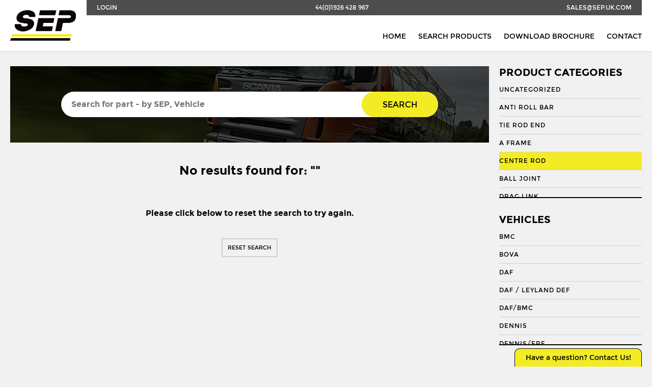

--- FILE ---
content_type: text/html; charset=UTF-8
request_url: https://sep.uk.com/search/?category=9&vehicle=1723&vehicle_app=317233274
body_size: 9358
content:

<!doctype html>
<!--[if IE 8]>         <html class="no-js lt-ie10 lt-ie9" lang="en"> <![endif]-->
<!--[if IE 9]>         <html class="no-js lt-ie10" lang="en"> <![endif]-->
<!--[if gt IE 9]><!--> <html class="no-js" lang="en"> <!--<![endif]-->

<head>

    <meta charset="UTF-8">
    <meta http-equiv="X-UA-Compatible" content="IE=edge">
    <meta name="revisit-after" content="14 days">
    <meta name="robots" content="all">
    <meta name="viewport" content="width=device-width, initial-scale=1, user-scalable=no">

    <title>Search - Seltech Engineering</title>

    <link rel="stylesheet" href="https://sep.uk.com/wp-content/themes/seltech/assets/css/style.css" />
	<link rel="shortcut icon" type="image/x-icon" href="https://sep.uk.com/wp-content/themes/seltech/favicon.ico" />

    <link href="https://fonts.googleapis.com/css?family=Roboto:regular,bold,italic,thin,light,bolditalic,black,medium&amp;lang=en" rel="stylesheet">
    <script src="https://use.fontawesome.com/c0080d5f6e.js"></script>

    <script>
        (function(i,s,o,g,r,a,m){i['GoogleAnalyticsObject']=r;i[r]=i[r]||function(){
        (i[r].q=i[r].q||[]).push(arguments)},i[r].l=1*new Date();a=s.createElement(o),
        m=s.getElementsByTagName(o)[0];a.async=1;a.src=g;m.parentNode.insertBefore(a,m)
        })(window,document,'script','//www.google-analytics.com/analytics.js','ga');

        ga('create', 'UA-68239625-1', 'auto');
        ga('send', 'pageview');
    </script>

	<meta name='robots' content='index, follow, max-image-preview:large, max-snippet:-1, max-video-preview:-1' />

	<!-- This site is optimized with the Yoast SEO plugin v19.8 - https://yoast.com/wordpress/plugins/seo/ -->
	<link rel="canonical" href="https://sep.uk.com/search/" />
	<meta property="og:locale" content="en_GB" />
	<meta property="og:type" content="article" />
	<meta property="og:title" content="Search - Seltech Engineering" />
	<meta property="og:url" content="https://sep.uk.com/search/" />
	<meta property="og:site_name" content="Seltech Engineering" />
	<meta property="article:modified_time" content="2017-04-23T21:24:01+00:00" />
	<meta name="twitter:card" content="summary_large_image" />
	<script type="application/ld+json" class="yoast-schema-graph">{"@context":"https://schema.org","@graph":[{"@type":"WebPage","@id":"https://sep.uk.com/search/","url":"https://sep.uk.com/search/","name":"Search - Seltech Engineering","isPartOf":{"@id":"https://sep.uk.com/#website"},"datePublished":"2016-06-07T22:25:36+00:00","dateModified":"2017-04-23T21:24:01+00:00","breadcrumb":{"@id":"https://sep.uk.com/search/#breadcrumb"},"inLanguage":"en-GB","potentialAction":[{"@type":"ReadAction","target":["https://sep.uk.com/search/"]}]},{"@type":"BreadcrumbList","@id":"https://sep.uk.com/search/#breadcrumb","itemListElement":[{"@type":"ListItem","position":1,"name":"Home","item":"https://sep.uk.com/"},{"@type":"ListItem","position":2,"name":"Search"}]},{"@type":"WebSite","@id":"https://sep.uk.com/#website","url":"https://sep.uk.com/","name":"Seltech Engineering","description":"Wholesaler of HGV &amp; PSV steering parts","potentialAction":[{"@type":"SearchAction","target":{"@type":"EntryPoint","urlTemplate":"https://sep.uk.com/?s={search_term_string}"},"query-input":"required name=search_term_string"}],"inLanguage":"en-GB"}]}</script>
	<!-- / Yoast SEO plugin. -->


<link rel='dns-prefetch' href='//s.w.org' />
<script type="text/javascript">
window._wpemojiSettings = {"baseUrl":"https:\/\/s.w.org\/images\/core\/emoji\/14.0.0\/72x72\/","ext":".png","svgUrl":"https:\/\/s.w.org\/images\/core\/emoji\/14.0.0\/svg\/","svgExt":".svg","source":{"concatemoji":"https:\/\/sep.uk.com\/wp-includes\/js\/wp-emoji-release.min.js?ver=6.0.3"}};
/*! This file is auto-generated */
!function(e,a,t){var n,r,o,i=a.createElement("canvas"),p=i.getContext&&i.getContext("2d");function s(e,t){var a=String.fromCharCode,e=(p.clearRect(0,0,i.width,i.height),p.fillText(a.apply(this,e),0,0),i.toDataURL());return p.clearRect(0,0,i.width,i.height),p.fillText(a.apply(this,t),0,0),e===i.toDataURL()}function c(e){var t=a.createElement("script");t.src=e,t.defer=t.type="text/javascript",a.getElementsByTagName("head")[0].appendChild(t)}for(o=Array("flag","emoji"),t.supports={everything:!0,everythingExceptFlag:!0},r=0;r<o.length;r++)t.supports[o[r]]=function(e){if(!p||!p.fillText)return!1;switch(p.textBaseline="top",p.font="600 32px Arial",e){case"flag":return s([127987,65039,8205,9895,65039],[127987,65039,8203,9895,65039])?!1:!s([55356,56826,55356,56819],[55356,56826,8203,55356,56819])&&!s([55356,57332,56128,56423,56128,56418,56128,56421,56128,56430,56128,56423,56128,56447],[55356,57332,8203,56128,56423,8203,56128,56418,8203,56128,56421,8203,56128,56430,8203,56128,56423,8203,56128,56447]);case"emoji":return!s([129777,127995,8205,129778,127999],[129777,127995,8203,129778,127999])}return!1}(o[r]),t.supports.everything=t.supports.everything&&t.supports[o[r]],"flag"!==o[r]&&(t.supports.everythingExceptFlag=t.supports.everythingExceptFlag&&t.supports[o[r]]);t.supports.everythingExceptFlag=t.supports.everythingExceptFlag&&!t.supports.flag,t.DOMReady=!1,t.readyCallback=function(){t.DOMReady=!0},t.supports.everything||(n=function(){t.readyCallback()},a.addEventListener?(a.addEventListener("DOMContentLoaded",n,!1),e.addEventListener("load",n,!1)):(e.attachEvent("onload",n),a.attachEvent("onreadystatechange",function(){"complete"===a.readyState&&t.readyCallback()})),(e=t.source||{}).concatemoji?c(e.concatemoji):e.wpemoji&&e.twemoji&&(c(e.twemoji),c(e.wpemoji)))}(window,document,window._wpemojiSettings);
</script>
<style type="text/css">
img.wp-smiley,
img.emoji {
	display: inline !important;
	border: none !important;
	box-shadow: none !important;
	height: 1em !important;
	width: 1em !important;
	margin: 0 0.07em !important;
	vertical-align: -0.1em !important;
	background: none !important;
	padding: 0 !important;
}
</style>
	<link rel='stylesheet' id='wp-block-library-css'  href='https://sep.uk.com/wp-includes/css/dist/block-library/style.min.css?ver=6.0.3' type='text/css' media='all' />
<link rel='stylesheet' id='wc-blocks-vendors-style-css'  href='https://sep.uk.com/wp-content/plugins/woocommerce/packages/woocommerce-blocks/build/wc-blocks-vendors-style.css?ver=8.5.1' type='text/css' media='all' />
<link rel='stylesheet' id='wc-blocks-style-css'  href='https://sep.uk.com/wp-content/plugins/woocommerce/packages/woocommerce-blocks/build/wc-blocks-style.css?ver=8.5.1' type='text/css' media='all' />
<style id='global-styles-inline-css' type='text/css'>
body{--wp--preset--color--black: #000000;--wp--preset--color--cyan-bluish-gray: #abb8c3;--wp--preset--color--white: #ffffff;--wp--preset--color--pale-pink: #f78da7;--wp--preset--color--vivid-red: #cf2e2e;--wp--preset--color--luminous-vivid-orange: #ff6900;--wp--preset--color--luminous-vivid-amber: #fcb900;--wp--preset--color--light-green-cyan: #7bdcb5;--wp--preset--color--vivid-green-cyan: #00d084;--wp--preset--color--pale-cyan-blue: #8ed1fc;--wp--preset--color--vivid-cyan-blue: #0693e3;--wp--preset--color--vivid-purple: #9b51e0;--wp--preset--gradient--vivid-cyan-blue-to-vivid-purple: linear-gradient(135deg,rgba(6,147,227,1) 0%,rgb(155,81,224) 100%);--wp--preset--gradient--light-green-cyan-to-vivid-green-cyan: linear-gradient(135deg,rgb(122,220,180) 0%,rgb(0,208,130) 100%);--wp--preset--gradient--luminous-vivid-amber-to-luminous-vivid-orange: linear-gradient(135deg,rgba(252,185,0,1) 0%,rgba(255,105,0,1) 100%);--wp--preset--gradient--luminous-vivid-orange-to-vivid-red: linear-gradient(135deg,rgba(255,105,0,1) 0%,rgb(207,46,46) 100%);--wp--preset--gradient--very-light-gray-to-cyan-bluish-gray: linear-gradient(135deg,rgb(238,238,238) 0%,rgb(169,184,195) 100%);--wp--preset--gradient--cool-to-warm-spectrum: linear-gradient(135deg,rgb(74,234,220) 0%,rgb(151,120,209) 20%,rgb(207,42,186) 40%,rgb(238,44,130) 60%,rgb(251,105,98) 80%,rgb(254,248,76) 100%);--wp--preset--gradient--blush-light-purple: linear-gradient(135deg,rgb(255,206,236) 0%,rgb(152,150,240) 100%);--wp--preset--gradient--blush-bordeaux: linear-gradient(135deg,rgb(254,205,165) 0%,rgb(254,45,45) 50%,rgb(107,0,62) 100%);--wp--preset--gradient--luminous-dusk: linear-gradient(135deg,rgb(255,203,112) 0%,rgb(199,81,192) 50%,rgb(65,88,208) 100%);--wp--preset--gradient--pale-ocean: linear-gradient(135deg,rgb(255,245,203) 0%,rgb(182,227,212) 50%,rgb(51,167,181) 100%);--wp--preset--gradient--electric-grass: linear-gradient(135deg,rgb(202,248,128) 0%,rgb(113,206,126) 100%);--wp--preset--gradient--midnight: linear-gradient(135deg,rgb(2,3,129) 0%,rgb(40,116,252) 100%);--wp--preset--duotone--dark-grayscale: url('#wp-duotone-dark-grayscale');--wp--preset--duotone--grayscale: url('#wp-duotone-grayscale');--wp--preset--duotone--purple-yellow: url('#wp-duotone-purple-yellow');--wp--preset--duotone--blue-red: url('#wp-duotone-blue-red');--wp--preset--duotone--midnight: url('#wp-duotone-midnight');--wp--preset--duotone--magenta-yellow: url('#wp-duotone-magenta-yellow');--wp--preset--duotone--purple-green: url('#wp-duotone-purple-green');--wp--preset--duotone--blue-orange: url('#wp-duotone-blue-orange');--wp--preset--font-size--small: 13px;--wp--preset--font-size--medium: 20px;--wp--preset--font-size--large: 36px;--wp--preset--font-size--x-large: 42px;}.has-black-color{color: var(--wp--preset--color--black) !important;}.has-cyan-bluish-gray-color{color: var(--wp--preset--color--cyan-bluish-gray) !important;}.has-white-color{color: var(--wp--preset--color--white) !important;}.has-pale-pink-color{color: var(--wp--preset--color--pale-pink) !important;}.has-vivid-red-color{color: var(--wp--preset--color--vivid-red) !important;}.has-luminous-vivid-orange-color{color: var(--wp--preset--color--luminous-vivid-orange) !important;}.has-luminous-vivid-amber-color{color: var(--wp--preset--color--luminous-vivid-amber) !important;}.has-light-green-cyan-color{color: var(--wp--preset--color--light-green-cyan) !important;}.has-vivid-green-cyan-color{color: var(--wp--preset--color--vivid-green-cyan) !important;}.has-pale-cyan-blue-color{color: var(--wp--preset--color--pale-cyan-blue) !important;}.has-vivid-cyan-blue-color{color: var(--wp--preset--color--vivid-cyan-blue) !important;}.has-vivid-purple-color{color: var(--wp--preset--color--vivid-purple) !important;}.has-black-background-color{background-color: var(--wp--preset--color--black) !important;}.has-cyan-bluish-gray-background-color{background-color: var(--wp--preset--color--cyan-bluish-gray) !important;}.has-white-background-color{background-color: var(--wp--preset--color--white) !important;}.has-pale-pink-background-color{background-color: var(--wp--preset--color--pale-pink) !important;}.has-vivid-red-background-color{background-color: var(--wp--preset--color--vivid-red) !important;}.has-luminous-vivid-orange-background-color{background-color: var(--wp--preset--color--luminous-vivid-orange) !important;}.has-luminous-vivid-amber-background-color{background-color: var(--wp--preset--color--luminous-vivid-amber) !important;}.has-light-green-cyan-background-color{background-color: var(--wp--preset--color--light-green-cyan) !important;}.has-vivid-green-cyan-background-color{background-color: var(--wp--preset--color--vivid-green-cyan) !important;}.has-pale-cyan-blue-background-color{background-color: var(--wp--preset--color--pale-cyan-blue) !important;}.has-vivid-cyan-blue-background-color{background-color: var(--wp--preset--color--vivid-cyan-blue) !important;}.has-vivid-purple-background-color{background-color: var(--wp--preset--color--vivid-purple) !important;}.has-black-border-color{border-color: var(--wp--preset--color--black) !important;}.has-cyan-bluish-gray-border-color{border-color: var(--wp--preset--color--cyan-bluish-gray) !important;}.has-white-border-color{border-color: var(--wp--preset--color--white) !important;}.has-pale-pink-border-color{border-color: var(--wp--preset--color--pale-pink) !important;}.has-vivid-red-border-color{border-color: var(--wp--preset--color--vivid-red) !important;}.has-luminous-vivid-orange-border-color{border-color: var(--wp--preset--color--luminous-vivid-orange) !important;}.has-luminous-vivid-amber-border-color{border-color: var(--wp--preset--color--luminous-vivid-amber) !important;}.has-light-green-cyan-border-color{border-color: var(--wp--preset--color--light-green-cyan) !important;}.has-vivid-green-cyan-border-color{border-color: var(--wp--preset--color--vivid-green-cyan) !important;}.has-pale-cyan-blue-border-color{border-color: var(--wp--preset--color--pale-cyan-blue) !important;}.has-vivid-cyan-blue-border-color{border-color: var(--wp--preset--color--vivid-cyan-blue) !important;}.has-vivid-purple-border-color{border-color: var(--wp--preset--color--vivid-purple) !important;}.has-vivid-cyan-blue-to-vivid-purple-gradient-background{background: var(--wp--preset--gradient--vivid-cyan-blue-to-vivid-purple) !important;}.has-light-green-cyan-to-vivid-green-cyan-gradient-background{background: var(--wp--preset--gradient--light-green-cyan-to-vivid-green-cyan) !important;}.has-luminous-vivid-amber-to-luminous-vivid-orange-gradient-background{background: var(--wp--preset--gradient--luminous-vivid-amber-to-luminous-vivid-orange) !important;}.has-luminous-vivid-orange-to-vivid-red-gradient-background{background: var(--wp--preset--gradient--luminous-vivid-orange-to-vivid-red) !important;}.has-very-light-gray-to-cyan-bluish-gray-gradient-background{background: var(--wp--preset--gradient--very-light-gray-to-cyan-bluish-gray) !important;}.has-cool-to-warm-spectrum-gradient-background{background: var(--wp--preset--gradient--cool-to-warm-spectrum) !important;}.has-blush-light-purple-gradient-background{background: var(--wp--preset--gradient--blush-light-purple) !important;}.has-blush-bordeaux-gradient-background{background: var(--wp--preset--gradient--blush-bordeaux) !important;}.has-luminous-dusk-gradient-background{background: var(--wp--preset--gradient--luminous-dusk) !important;}.has-pale-ocean-gradient-background{background: var(--wp--preset--gradient--pale-ocean) !important;}.has-electric-grass-gradient-background{background: var(--wp--preset--gradient--electric-grass) !important;}.has-midnight-gradient-background{background: var(--wp--preset--gradient--midnight) !important;}.has-small-font-size{font-size: var(--wp--preset--font-size--small) !important;}.has-medium-font-size{font-size: var(--wp--preset--font-size--medium) !important;}.has-large-font-size{font-size: var(--wp--preset--font-size--large) !important;}.has-x-large-font-size{font-size: var(--wp--preset--font-size--x-large) !important;}
</style>
<link rel='stylesheet' id='contact-form-7-css'  href='https://sep.uk.com/wp-content/plugins/contact-form-7/includes/css/styles.css?ver=5.6.4' type='text/css' media='all' />
<link rel='stylesheet' id='woocommerce-layout-css'  href='https://sep.uk.com/wp-content/plugins/woocommerce/assets/css/woocommerce-layout.css?ver=7.0.0' type='text/css' media='all' />
<link rel='stylesheet' id='woocommerce-smallscreen-css'  href='https://sep.uk.com/wp-content/plugins/woocommerce/assets/css/woocommerce-smallscreen.css?ver=7.0.0' type='text/css' media='only screen and (max-width: 768px)' />
<link rel='stylesheet' id='woocommerce-general-css'  href='https://sep.uk.com/wp-content/plugins/woocommerce/assets/css/woocommerce.css?ver=7.0.0' type='text/css' media='all' />
<style id='woocommerce-inline-inline-css' type='text/css'>
.woocommerce form .form-row .required { visibility: visible; }
</style>
<script type='text/javascript' src='https://sep.uk.com/wp-includes/js/jquery/jquery.min.js?ver=3.6.0' id='jquery-core-js'></script>
<script type='text/javascript' src='https://sep.uk.com/wp-includes/js/jquery/jquery-migrate.min.js?ver=3.3.2' id='jquery-migrate-js'></script>
<link rel="https://api.w.org/" href="https://sep.uk.com/wp-json/" /><link rel="alternate" type="application/json" href="https://sep.uk.com/wp-json/wp/v2/pages/36" /><link rel="EditURI" type="application/rsd+xml" title="RSD" href="https://sep.uk.com/xmlrpc.php?rsd" />
<link rel="wlwmanifest" type="application/wlwmanifest+xml" href="https://sep.uk.com/wp-includes/wlwmanifest.xml" /> 
<meta name="generator" content="WordPress 6.0.3" />
<meta name="generator" content="WooCommerce 7.0.0" />
<link rel='shortlink' href='https://sep.uk.com/?p=36' />
<link rel="alternate" type="application/json+oembed" href="https://sep.uk.com/wp-json/oembed/1.0/embed?url=https%3A%2F%2Fsep.uk.com%2Fsearch%2F" />
<link rel="alternate" type="text/xml+oembed" href="https://sep.uk.com/wp-json/oembed/1.0/embed?url=https%3A%2F%2Fsep.uk.com%2Fsearch%2F&#038;format=xml" />
<script type="text/javascript">
	window._se_plugin_version = '8.1.9';
</script>
	<noscript><style>.woocommerce-product-gallery{ opacity: 1 !important; }</style></noscript>
	
</head>

<body class="wb">

    <header class="l-header  header">
        <div class="container">
            <nav class="nav  nav--subnav  nav--justify">
                <a href="/wp-admin/" class="nav__link  nav__link--tab">Login</a>
                <a href="tel:+441926428967" class="nav__link">44(0)1926 428 967</a>
                <a href="mailto:sales@sep.uk.com" class="nav__link  nav__link--mob">sales@sep.uk.com</a>
            </nav>

            <a href="/" class="header__logo">
                <img src="https://sep.uk.com/wp-content/themes/seltech/assets/img/logo.png" alt="SEP">
            </a>

            <nav class="nav  nav--right  nav--bottom">
                <a href="/" class="nav__link  nav__link--wide  nav__link--mob">Home</a>
                <a href="/search/" class="nav__link  nav__link--wide">Search Products</a>
                <a href="http://s3-eu-west-1.amazonaws.com/jhcdn/wp-content/uploads/sites/6/2017/09/26230112/SEP_Brochure_2017.pdf" target="_blank" class="nav__link  nav__link--wide">Download Brochure</a>
                <a href="/contact/" class="nav__link  nav__link--wide">Contact</a>
            </nav>
        </div>
    </header>

    <section role="main" class="main">


    <div class="row">

        <div class="container">

            <div class="grid  grid--sidebar">

              <aside class="sidebar">
                  <div class="sidebar__inner">
                    <div class="hierarchical-refinement-list filter--pc">
                      <h3 class="t--subheading">Product Categories</h3>
                      <div class="hierarchical-refinement-list__root">
                        <div class="hierarchical-refinement-list__hierarchical-options">
                                                        <a href="https://sep.uk.com/search/?category=4255&vehicle=1723&vehicle_app=317233274" class="sidebar__link  hierarchical-refinement-option  ">Uncategorized</a>
                                                        <a href="https://sep.uk.com/search/?category=3948&vehicle=1723&vehicle_app=317233274" class="sidebar__link  hierarchical-refinement-option  ">Anti Roll Bar</a>
                                                        <a href="https://sep.uk.com/search/?category=3944&vehicle=1723&vehicle_app=317233274" class="sidebar__link  hierarchical-refinement-option  ">Tie Rod End</a>
                                                        <a href="https://sep.uk.com/search/?category=6&vehicle=1723&vehicle_app=317233274" class="sidebar__link  hierarchical-refinement-option  ">A Frame</a>
                                                        <a href="https://sep.uk.com/search/?category=9&vehicle=1723&vehicle_app=317233274" class="sidebar__link  hierarchical-refinement-option  is-selected">Centre Rod</a>
                                                        <a href="https://sep.uk.com/search/?category=8&vehicle=1723&vehicle_app=317233274" class="sidebar__link  hierarchical-refinement-option  ">Ball Joint</a>
                                                        <a href="https://sep.uk.com/search/?category=10&vehicle=1723&vehicle_app=317233274" class="sidebar__link  hierarchical-refinement-option  ">Drag Link</a>
                                                        <a href="https://sep.uk.com/search/?category=11&vehicle=1723&vehicle_app=317233274" class="sidebar__link  hierarchical-refinement-option  ">Drag Link End</a>
                                                        <a href="https://sep.uk.com/search/?category=3387&vehicle=1723&vehicle_app=317233274" class="sidebar__link  hierarchical-refinement-option  ">Draglink</a>
                                                        <a href="https://sep.uk.com/search/?category=3388&vehicle=1723&vehicle_app=317233274" class="sidebar__link  hierarchical-refinement-option  ">Draglink End</a>
                                                        <a href="https://sep.uk.com/search/?category=12&vehicle=1723&vehicle_app=317233274" class="sidebar__link  hierarchical-refinement-option  ">King Pin</a>
                                                        <a href="https://sep.uk.com/search/?category=3382&vehicle=1723&vehicle_app=317233274" class="sidebar__link  hierarchical-refinement-option  ">Kingpin Kit</a>
                                                        <a href="https://sep.uk.com/search/?category=15&vehicle=1723&vehicle_app=317233274" class="sidebar__link  hierarchical-refinement-option  ">Repair Kit</a>
                                                        <a href="https://sep.uk.com/search/?category=3394&vehicle=1723&vehicle_app=317233274" class="sidebar__link  hierarchical-refinement-option  ">Shackle Bush</a>
                                                        <a href="https://sep.uk.com/search/?category=3392&vehicle=1723&vehicle_app=317233274" class="sidebar__link  hierarchical-refinement-option  ">Shackle Pin</a>
                                                        <a href="https://sep.uk.com/search/?category=3929&vehicle=1723&vehicle_app=317233274" class="sidebar__link  hierarchical-refinement-option  ">Spring Bush</a>
                                                        <a href="https://sep.uk.com/search/?category=871&vehicle=1723&vehicle_app=317233274" class="sidebar__link  hierarchical-refinement-option  ">STABILISER</a>
                                                        <a href="https://sep.uk.com/search/?category=3327&vehicle=1723&vehicle_app=317233274" class="sidebar__link  hierarchical-refinement-option  ">Steering Rod</a>
                                                        <a href="https://sep.uk.com/search/?category=21&vehicle=1723&vehicle_app=317233274" class="sidebar__link  hierarchical-refinement-option  ">Steering Shaft</a>
                                                        <a href="https://sep.uk.com/search/?category=22&vehicle=1723&vehicle_app=317233274" class="sidebar__link  hierarchical-refinement-option  ">Suspension Link</a>
                                                        <a href="https://sep.uk.com/search/?category=1574&vehicle=1723&vehicle_app=317233274" class="sidebar__link  hierarchical-refinement-option  ">Threaded Sleeve</a>
                                                        <a href="https://sep.uk.com/search/?category=23&vehicle=1723&vehicle_app=317233274" class="sidebar__link  hierarchical-refinement-option  ">Tie Rod</a>
                                                        <a href="https://sep.uk.com/search/?category=25&vehicle=1723&vehicle_app=317233274" class="sidebar__link  hierarchical-refinement-option  ">Torque Arm</a>
                                                        <a href="https://sep.uk.com/search/?category=789&vehicle=1723&vehicle_app=317233274" class="sidebar__link  hierarchical-refinement-option  ">TORQUE ROD</a>
                                                        <a href="https://sep.uk.com/search/?category=2185&vehicle=1723&vehicle_app=317233274" class="sidebar__link  hierarchical-refinement-option  ">Torque Rod End</a>
                                                        <a href="https://sep.uk.com/search/?category=26&vehicle=1723&vehicle_app=317233274" class="sidebar__link  hierarchical-refinement-option  ">Track Rod</a>
                                                        <a href="https://sep.uk.com/search/?category=27&vehicle=1723&vehicle_app=317233274" class="sidebar__link  hierarchical-refinement-option  ">Track Rod End</a>
                                                        <a href="https://sep.uk.com/search/?category=1253&vehicle=1723&vehicle_app=317233274" class="sidebar__link  hierarchical-refinement-option  ">U. COLOUM</a>
                                                        <a href="https://sep.uk.com/search/?category=647&vehicle=1723&vehicle_app=317233274" class="sidebar__link  hierarchical-refinement-option  ">U. JOINT</a>
                                                  </div>
                      </div>
                    </div>

                    <div class="hierarchical-refinement-list filter--vehicles">
                      <h3 class="t--subheading">Vehicles</h3>
                      <div class="hierarchical-refinement-list__root">
                        <div class="hierarchical-refinement-list__hierarchical-options">
                                                        <a href="https://sep.uk.com/search/?category=9&vehicle=36&vehicle_app=3363274" class="sidebar__link  hierarchical-refinement-option  ">BMC</a>
                                                                                      <a href="https://sep.uk.com/search/?category=9&vehicle=37&vehicle_app=3373274" class="sidebar__link  hierarchical-refinement-option  ">BOVA</a>
                                                                                      <a href="https://sep.uk.com/search/?category=9&vehicle=38&vehicle_app=3383274" class="sidebar__link  hierarchical-refinement-option  ">DAF</a>
                                                                                      <a href="https://sep.uk.com/search/?category=9&vehicle=1501&vehicle_app=315013274" class="sidebar__link  hierarchical-refinement-option  ">Daf / Leyland Def</a>
                                                                                      <a href="https://sep.uk.com/search/?category=9&vehicle=3623&vehicle_app=336233274" class="sidebar__link  hierarchical-refinement-option  ">DAF/BMC</a>
                                                                                      <a href="https://sep.uk.com/search/?category=9&vehicle=39&vehicle_app=3393274" class="sidebar__link  hierarchical-refinement-option  ">DENNIS</a>
                                                                                      <a href="https://sep.uk.com/search/?category=9&vehicle=3737&vehicle_app=337373274" class="sidebar__link  hierarchical-refinement-option  ">DENNIS/ERF</a>
                                                                                      <a href="https://sep.uk.com/search/?category=9&vehicle=3979&vehicle_app=339793274" class="sidebar__link  hierarchical-refinement-option  ">Econic 2</a>
                                                                                      <a href="https://sep.uk.com/search/?category=9&vehicle=3927&vehicle_app=339273274" class="sidebar__link  hierarchical-refinement-option  ">ENVIRO 200</a>
                                                                                      <a href="https://sep.uk.com/search/?category=9&vehicle=3956&vehicle_app=339563274" class="sidebar__link  hierarchical-refinement-option  ">ENVIRO 300</a>
                                                                                      <a href="https://sep.uk.com/search/?category=9&vehicle=40&vehicle_app=3403274" class="sidebar__link  hierarchical-refinement-option  ">EVOBUS / KASSBOHRER</a>
                                                                                      <a href="https://sep.uk.com/search/?category=9&vehicle=41&vehicle_app=3413274" class="sidebar__link  hierarchical-refinement-option  ">FODEN</a>
                                                                                      <a href="https://sep.uk.com/search/?category=9&vehicle=42&vehicle_app=3423274" class="sidebar__link  hierarchical-refinement-option  ">FORD</a>
                                                                                      <a href="https://sep.uk.com/search/?category=9&vehicle=1717&vehicle_app=317173274" class="sidebar__link  hierarchical-refinement-option  ">Ikarus</a>
                                                                                      <a href="https://sep.uk.com/search/?category=9&vehicle=1718&vehicle_app=317183274" class="sidebar__link  hierarchical-refinement-option  ">Irisbus</a>
                                                                                      <a href="https://sep.uk.com/search/?category=9&vehicle=1722&vehicle_app=317223274" class="sidebar__link  hierarchical-refinement-option  ">Isuzu</a>
                                                                                      <a href="https://sep.uk.com/search/?category=9&vehicle=1482&vehicle_app=314823274" class="sidebar__link  hierarchical-refinement-option  ">Iveco</a>
                                                                                      <a href="https://sep.uk.com/search/?category=9&vehicle=1723&vehicle_app=317233274" class="sidebar__link  hierarchical-refinement-option  is-selected">Iveco/Magirus Deutz</a>
                                                              <div class="hierarchical-refinement-option__text">
                                                                      <a href="https://sep.uk.com/search/?category=9&vehicle=1723&vehicle_app=3489" class="sidebar__link  hierarchical-refinement-option  ">160</a>
                                                                      <a href="https://sep.uk.com/search/?category=9&vehicle=1723&vehicle_app=3490" class="sidebar__link  hierarchical-refinement-option  ">190</a>
                                                                      <a href="https://sep.uk.com/search/?category=9&vehicle=1723&vehicle_app=1785" class="sidebar__link  hierarchical-refinement-option  ">35 My Way</a>
                                                                      <a href="https://sep.uk.com/search/?category=9&vehicle=1723&vehicle_app=1798" class="sidebar__link  hierarchical-refinement-option  ">70M6 FL</a>
                                                                      <a href="https://sep.uk.com/search/?category=9&vehicle=1723&vehicle_app=1799" class="sidebar__link  hierarchical-refinement-option  ">75-9A</a>
                                                                      <a href="https://sep.uk.com/search/?category=9&vehicle=1723&vehicle_app=1801" class="sidebar__link  hierarchical-refinement-option  ">90M6 FK</a>
                                                                      <a href="https://sep.uk.com/search/?category=9&vehicle=1723&vehicle_app=1800" class="sidebar__link  hierarchical-refinement-option  ">90M6 FL</a>
                                                                      <a href="https://sep.uk.com/search/?category=9&vehicle=1723&vehicle_app=3508" class="sidebar__link  hierarchical-refinement-option  ">90M6 FL FK</a>
                                                                      <a href="https://sep.uk.com/search/?category=9&vehicle=1723&vehicle_app=3500" class="sidebar__link  hierarchical-refinement-option  ">ARWAY</a>
                                                                      <a href="https://sep.uk.com/search/?category=9&vehicle=1723&vehicle_app=1783" class="sidebar__link  hierarchical-refinement-option  ">BUS 393.29</a>
                                                                      <a href="https://sep.uk.com/search/?category=9&vehicle=1723&vehicle_app=3504" class="sidebar__link  hierarchical-refinement-option  ">BUS 393.29/ 35</a>
                                                                      <a href="https://sep.uk.com/search/?category=9&vehicle=1723&vehicle_app=3506" class="sidebar__link  hierarchical-refinement-option  ">BUS 393.29/35</a>
                                                                      <a href="https://sep.uk.com/search/?category=9&vehicle=1723&vehicle_app=1775" class="sidebar__link  hierarchical-refinement-option  ">Bus 490</a>
                                                                      <a href="https://sep.uk.com/search/?category=9&vehicle=1723&vehicle_app=1778" class="sidebar__link  hierarchical-refinement-option  ">Bus 5522</a>
                                                                      <a href="https://sep.uk.com/search/?category=9&vehicle=1723&vehicle_app=1776" class="sidebar__link  hierarchical-refinement-option  ">Bus 590</a>
                                                                      <a href="https://sep.uk.com/search/?category=9&vehicle=1723&vehicle_app=1777" class="sidebar__link  hierarchical-refinement-option  ">Bus 623</a>
                                                                      <a href="https://sep.uk.com/search/?category=9&vehicle=1723&vehicle_app=1766" class="sidebar__link  hierarchical-refinement-option  ">Bus CC 130</a>
                                                                      <a href="https://sep.uk.com/search/?category=9&vehicle=1723&vehicle_app=1767" class="sidebar__link  hierarchical-refinement-option  ">Bus CC 150</a>
                                                                      <a href="https://sep.uk.com/search/?category=9&vehicle=1723&vehicle_app=3498" class="sidebar__link  hierarchical-refinement-option  ">BUS MY WAY 393.29/ 35</a>
                                                                      <a href="https://sep.uk.com/search/?category=9&vehicle=1723&vehicle_app=1769" class="sidebar__link  hierarchical-refinement-option  ">Bus My Way 393.29/35</a>
                                                                      <a href="https://sep.uk.com/search/?category=9&vehicle=1723&vehicle_app=1802" class="sidebar__link  hierarchical-refinement-option  ">Daily 1 30</a>
                                                                      <a href="https://sep.uk.com/search/?category=9&vehicle=1723&vehicle_app=3509" class="sidebar__link  hierarchical-refinement-option  ">DAILY 1 30 / 35 / 40 / 45 / 49 / 59 (1978-98)</a>
                                                                      <a href="https://sep.uk.com/search/?category=9&vehicle=1723&vehicle_app=1823" class="sidebar__link  hierarchical-refinement-option  ">Daily 2</a>
                                                                      <a href="https://sep.uk.com/search/?category=9&vehicle=1723&vehicle_app=1724" class="sidebar__link  hierarchical-refinement-option  ">DAILY 2 / 29</a>
                                                                      <a href="https://sep.uk.com/search/?category=9&vehicle=1723&vehicle_app=1726" class="sidebar__link  hierarchical-refinement-option  ">DAILY 2 / 35</a>
                                                                      <a href="https://sep.uk.com/search/?category=9&vehicle=1723&vehicle_app=1727" class="sidebar__link  hierarchical-refinement-option  ">DAILY 2 / 40</a>
                                                                      <a href="https://sep.uk.com/search/?category=9&vehicle=1723&vehicle_app=1728" class="sidebar__link  hierarchical-refinement-option  ">DAILY 2 / 50</a>
                                                                      <a href="https://sep.uk.com/search/?category=9&vehicle=1723&vehicle_app=1729" class="sidebar__link  hierarchical-refinement-option  ">DAILY 2 / 65</a>
                                                                      <a href="https://sep.uk.com/search/?category=9&vehicle=1723&vehicle_app=3482" class="sidebar__link  hierarchical-refinement-option  ">DAILY 2:29</a>
                                                                      <a href="https://sep.uk.com/search/?category=9&vehicle=1723&vehicle_app=3483" class="sidebar__link  hierarchical-refinement-option  ">DAILY 2:35</a>
                                                                      <a href="https://sep.uk.com/search/?category=9&vehicle=1723&vehicle_app=3484" class="sidebar__link  hierarchical-refinement-option  ">DAILY 2:40</a>
                                                                      <a href="https://sep.uk.com/search/?category=9&vehicle=1723&vehicle_app=3485" class="sidebar__link  hierarchical-refinement-option  ">DAILY 2:50</a>
                                                                      <a href="https://sep.uk.com/search/?category=9&vehicle=1723&vehicle_app=3486" class="sidebar__link  hierarchical-refinement-option  ">DAILY 2:65</a>
                                                                      <a href="https://sep.uk.com/search/?category=9&vehicle=1723&vehicle_app=1825" class="sidebar__link  hierarchical-refinement-option  ">Daily 3</a>
                                                                      <a href="https://sep.uk.com/search/?category=9&vehicle=1723&vehicle_app=1730" class="sidebar__link  hierarchical-refinement-option  ">DAILY 3 / 29</a>
                                                                      <a href="https://sep.uk.com/search/?category=9&vehicle=1723&vehicle_app=1731" class="sidebar__link  hierarchical-refinement-option  ">DAILY 3 / 35</a>
                                                                      <a href="https://sep.uk.com/search/?category=9&vehicle=1723&vehicle_app=1732" class="sidebar__link  hierarchical-refinement-option  ">DAILY 3 / 40</a>
                                                                      <a href="https://sep.uk.com/search/?category=9&vehicle=1723&vehicle_app=1733" class="sidebar__link  hierarchical-refinement-option  ">DAILY 3 / 45</a>
                                                                      <a href="https://sep.uk.com/search/?category=9&vehicle=1723&vehicle_app=1734" class="sidebar__link  hierarchical-refinement-option  ">DAILY 3 / 50</a>
                                                                      <a href="https://sep.uk.com/search/?category=9&vehicle=1723&vehicle_app=1735" class="sidebar__link  hierarchical-refinement-option  ">DAILY 3 / 60</a>
                                                                      <a href="https://sep.uk.com/search/?category=9&vehicle=1723&vehicle_app=1736" class="sidebar__link  hierarchical-refinement-option  ">DAILY 3 / 65</a>
                                                                      <a href="https://sep.uk.com/search/?category=9&vehicle=1723&vehicle_app=1804" class="sidebar__link  hierarchical-refinement-option  ">Daily 35</a>
                                                                      <a href="https://sep.uk.com/search/?category=9&vehicle=1723&vehicle_app=1805" class="sidebar__link  hierarchical-refinement-option  ">Daily 40</a>
                                                                      <a href="https://sep.uk.com/search/?category=9&vehicle=1723&vehicle_app=3510" class="sidebar__link  hierarchical-refinement-option  ">DAILY 45</a>
                                                                      <a href="https://sep.uk.com/search/?category=9&vehicle=1723&vehicle_app=1806" class="sidebar__link  hierarchical-refinement-option  ">Daily 49</a>
                                                                      <a href="https://sep.uk.com/search/?category=9&vehicle=1723&vehicle_app=1807" class="sidebar__link  hierarchical-refinement-option  ">Daily 59</a>
                                                                      <a href="https://sep.uk.com/search/?category=9&vehicle=1723&vehicle_app=3511" class="sidebar__link  hierarchical-refinement-option  ">DAILY 59 (1978-98)</a>
                                                                      <a href="https://sep.uk.com/search/?category=9&vehicle=1723&vehicle_app=3496" class="sidebar__link  hierarchical-refinement-option  ">E24</a>
                                                                      <a href="https://sep.uk.com/search/?category=9&vehicle=1723&vehicle_app=1768" class="sidebar__link  hierarchical-refinement-option  ">E24 Tector</a>
                                                                      <a href="https://sep.uk.com/search/?category=9&vehicle=1723&vehicle_app=1751" class="sidebar__link  hierarchical-refinement-option  ">Eurocargo</a>
                                                                      <a href="https://sep.uk.com/search/?category=9&vehicle=1723&vehicle_app=1765" class="sidebar__link  hierarchical-refinement-option  ">Eurofire</a>
                                                                      <a href="https://sep.uk.com/search/?category=9&vehicle=1723&vehicle_app=1770" class="sidebar__link  hierarchical-refinement-option  ">Eurorider</a>
                                                                      <a href="https://sep.uk.com/search/?category=9&vehicle=1723&vehicle_app=1786" class="sidebar__link  hierarchical-refinement-option  ">Eurorider 26</a>
                                                                      <a href="https://sep.uk.com/search/?category=9&vehicle=1723&vehicle_app=1787" class="sidebar__link  hierarchical-refinement-option  ">Eurorider 26A</a>
                                                                      <a href="https://sep.uk.com/search/?category=9&vehicle=1723&vehicle_app=1788" class="sidebar__link  hierarchical-refinement-option  ">Eurorider 29</a>
                                                                      <a href="https://sep.uk.com/search/?category=9&vehicle=1723&vehicle_app=1789" class="sidebar__link  hierarchical-refinement-option  ">Eurorider 29A</a>
                                                                      <a href="https://sep.uk.com/search/?category=9&vehicle=1723&vehicle_app=1790" class="sidebar__link  hierarchical-refinement-option  ">Eurorider 31</a>
                                                                      <a href="https://sep.uk.com/search/?category=9&vehicle=1723&vehicle_app=1791" class="sidebar__link  hierarchical-refinement-option  ">Eurorider 35</a>
                                                                      <a href="https://sep.uk.com/search/?category=9&vehicle=1723&vehicle_app=1792" class="sidebar__link  hierarchical-refinement-option  ">Eurorider 35A</a>
                                                                      <a href="https://sep.uk.com/search/?category=9&vehicle=1723&vehicle_app=1793" class="sidebar__link  hierarchical-refinement-option  ">Eurorider 38</a>
                                                                      <a href="https://sep.uk.com/search/?category=9&vehicle=1723&vehicle_app=1794" class="sidebar__link  hierarchical-refinement-option  ">Eurorider 43</a>
                                                                      <a href="https://sep.uk.com/search/?category=9&vehicle=1723&vehicle_app=1752" class="sidebar__link  hierarchical-refinement-option  ">Eurostar</a>
                                                                      <a href="https://sep.uk.com/search/?category=9&vehicle=1723&vehicle_app=1811" class="sidebar__link  hierarchical-refinement-option  ">Eurostar Cursor</a>
                                                                      <a href="https://sep.uk.com/search/?category=9&vehicle=1723&vehicle_app=1830" class="sidebar__link  hierarchical-refinement-option  ">Eurostar LD</a>
                                                                      <a href="https://sep.uk.com/search/?category=9&vehicle=1723&vehicle_app=3512" class="sidebar__link  hierarchical-refinement-option  ">EUROSTAR MH</a>
                                                                      <a href="https://sep.uk.com/search/?category=9&vehicle=1723&vehicle_app=3513" class="sidebar__link  hierarchical-refinement-option  ">EUROSTAR MP</a>
                                                                      <a href="https://sep.uk.com/search/?category=9&vehicle=1723&vehicle_app=1753" class="sidebar__link  hierarchical-refinement-option  ">Eurotech</a>
                                                                      <a href="https://sep.uk.com/search/?category=9&vehicle=1723&vehicle_app=1812" class="sidebar__link  hierarchical-refinement-option  ">Eurotech Cursor</a>
                                                                      <a href="https://sep.uk.com/search/?category=9&vehicle=1723&vehicle_app=1813" class="sidebar__link  hierarchical-refinement-option  ">Eurotech MH</a>
                                                                      <a href="https://sep.uk.com/search/?category=9&vehicle=1723&vehicle_app=1814" class="sidebar__link  hierarchical-refinement-option  ">Eurotech MP</a>
                                                                      <a href="https://sep.uk.com/search/?category=9&vehicle=1723&vehicle_app=1754" class="sidebar__link  hierarchical-refinement-option  ">Eurotrakker</a>
                                                                      <a href="https://sep.uk.com/search/?category=9&vehicle=1723&vehicle_app=3499" class="sidebar__link  hierarchical-refinement-option  ">IRISBUS</a>
                                                                      <a href="https://sep.uk.com/search/?category=9&vehicle=1723&vehicle_app=1771" class="sidebar__link  hierarchical-refinement-option  ">Irisbus arway</a>
                                                                      <a href="https://sep.uk.com/search/?category=9&vehicle=1723&vehicle_app=1772" class="sidebar__link  hierarchical-refinement-option  ">irisbus Citelis</a>
                                                                      <a href="https://sep.uk.com/search/?category=9&vehicle=1723&vehicle_app=3492" class="sidebar__link  hierarchical-refinement-option  ">KERAX</a>
                                                                      <a href="https://sep.uk.com/search/?category=9&vehicle=1723&vehicle_app=1756" class="sidebar__link  hierarchical-refinement-option  ">M 115</a>
                                                                      <a href="https://sep.uk.com/search/?category=9&vehicle=1723&vehicle_app=1757" class="sidebar__link  hierarchical-refinement-option  ">M 135</a>
                                                                      <a href="https://sep.uk.com/search/?category=9&vehicle=1723&vehicle_app=1758" class="sidebar__link  hierarchical-refinement-option  ">M 145</a>
                                                                      <a href="https://sep.uk.com/search/?category=9&vehicle=1723&vehicle_app=1759" class="sidebar__link  hierarchical-refinement-option  ">M 159</a>
                                                                      <a href="https://sep.uk.com/search/?category=9&vehicle=1723&vehicle_app=3494" class="sidebar__link  hierarchical-refinement-option  ">M 165</a>
                                                                      <a href="https://sep.uk.com/search/?category=9&vehicle=1723&vehicle_app=3507" class="sidebar__link  hierarchical-refinement-option  ">M 165/ 175</a>
                                                                      <a href="https://sep.uk.com/search/?category=9&vehicle=1723&vehicle_app=3495" class="sidebar__link  hierarchical-refinement-option  ">M 175</a>
                                                                      <a href="https://sep.uk.com/search/?category=9&vehicle=1723&vehicle_app=1746" class="sidebar__link  hierarchical-refinement-option  ">M165</a>
                                                                      <a href="https://sep.uk.com/search/?category=9&vehicle=1723&vehicle_app=1747" class="sidebar__link  hierarchical-refinement-option  ">M175</a>
                                                                      <a href="https://sep.uk.com/search/?category=9&vehicle=1723&vehicle_app=3502" class="sidebar__link  hierarchical-refinement-option  ">MK 13</a>
                                                                      <a href="https://sep.uk.com/search/?category=9&vehicle=1723&vehicle_app=3501" class="sidebar__link  hierarchical-refinement-option  ">MK 130</a>
                                                                      <a href="https://sep.uk.com/search/?category=9&vehicle=1723&vehicle_app=3503" class="sidebar__link  hierarchical-refinement-option  ">MK 16</a>
                                                                      <a href="https://sep.uk.com/search/?category=9&vehicle=1723&vehicle_app=1737" class="sidebar__link  hierarchical-refinement-option  ">MK 80</a>
                                                                      <a href="https://sep.uk.com/search/?category=9&vehicle=1723&vehicle_app=1738" class="sidebar__link  hierarchical-refinement-option  ">Mk 90</a>
                                                                      <a href="https://sep.uk.com/search/?category=9&vehicle=1723&vehicle_app=1780" class="sidebar__link  hierarchical-refinement-option  ">MK110</a>
                                                                      <a href="https://sep.uk.com/search/?category=9&vehicle=1723&vehicle_app=1781" class="sidebar__link  hierarchical-refinement-option  ">MK130</a>
                                                                      <a href="https://sep.uk.com/search/?category=9&vehicle=1723&vehicle_app=1782" class="sidebar__link  hierarchical-refinement-option  ">MK16</a>
                                                                      <a href="https://sep.uk.com/search/?category=9&vehicle=1723&vehicle_app=1827" class="sidebar__link  hierarchical-refinement-option  ">MK80</a>
                                                                      <a href="https://sep.uk.com/search/?category=9&vehicle=1723&vehicle_app=1828" class="sidebar__link  hierarchical-refinement-option  ">MK90</a>
                                                                      <a href="https://sep.uk.com/search/?category=9&vehicle=1723&vehicle_app=3505" class="sidebar__link  hierarchical-refinement-option  ">MY WAY</a>
                                                                      <a href="https://sep.uk.com/search/?category=9&vehicle=1723&vehicle_app=3487" class="sidebar__link  hierarchical-refinement-option  ">P</a>
                                                                      <a href="https://sep.uk.com/search/?category=9&vehicle=1723&vehicle_app=1748" class="sidebar__link  hierarchical-refinement-option  ">P/PA</a>
                                                                      <a href="https://sep.uk.com/search/?category=9&vehicle=1723&vehicle_app=1739" class="sidebar__link  hierarchical-refinement-option  ">P/PA 160</a>
                                                                      <a href="https://sep.uk.com/search/?category=9&vehicle=1723&vehicle_app=1740" class="sidebar__link  hierarchical-refinement-option  ">P/PA 190</a>
                                                                      <a href="https://sep.uk.com/search/?category=9&vehicle=1723&vehicle_app=3488" class="sidebar__link  hierarchical-refinement-option  ">PA</a>
                                                                      <a href="https://sep.uk.com/search/?category=9&vehicle=1723&vehicle_app=3493" class="sidebar__link  hierarchical-refinement-option  ">PREMIUM</a>
                                                                      <a href="https://sep.uk.com/search/?category=9&vehicle=1723&vehicle_app=1755" class="sidebar__link  hierarchical-refinement-option  ">Stralis</a>
                                                                      <a href="https://sep.uk.com/search/?category=9&vehicle=1723&vehicle_app=3497" class="sidebar__link  hierarchical-refinement-option  ">TECTO</a>
                                                                      <a href="https://sep.uk.com/search/?category=9&vehicle=1723&vehicle_app=1815" class="sidebar__link  hierarchical-refinement-option  ">Trakker</a>
                                                                      <a href="https://sep.uk.com/search/?category=9&vehicle=1723&vehicle_app=1749" class="sidebar__link  hierarchical-refinement-option  ">Turbostar</a>
                                                                      <a href="https://sep.uk.com/search/?category=9&vehicle=1723&vehicle_app=1750" class="sidebar__link  hierarchical-refinement-option  ">Turbotech</a>
                                                                      <a href="https://sep.uk.com/search/?category=9&vehicle=1723&vehicle_app=1822" class="sidebar__link  hierarchical-refinement-option  ">Zeta</a>
                                                                      <a href="https://sep.uk.com/search/?category=9&vehicle=1723&vehicle_app=1741" class="sidebar__link  hierarchical-refinement-option  ">ZETA 50</a>
                                                                      <a href="https://sep.uk.com/search/?category=9&vehicle=1723&vehicle_app=1742" class="sidebar__link  hierarchical-refinement-option  ">ZETA 60</a>
                                                                      <a href="https://sep.uk.com/search/?category=9&vehicle=1723&vehicle_app=1743" class="sidebar__link  hierarchical-refinement-option  ">ZETA 65</a>
                                                                      <a href="https://sep.uk.com/search/?category=9&vehicle=1723&vehicle_app=1744" class="sidebar__link  hierarchical-refinement-option  ">ZETA 79</a>
                                                                      <a href="https://sep.uk.com/search/?category=9&vehicle=1723&vehicle_app=1745" class="sidebar__link  hierarchical-refinement-option  ">ZETA A</a>
                                                                      <a href="https://sep.uk.com/search/?category=9&vehicle=1723&vehicle_app=1829" class="sidebar__link  hierarchical-refinement-option  ">Zeta79</a>
                                                                  </div>
                                                                                      <a href="https://sep.uk.com/search/?category=9&vehicle=3918&vehicle_app=339183274" class="sidebar__link  hierarchical-refinement-option  ">LDV</a>
                                                                                      <a href="https://sep.uk.com/search/?category=9&vehicle=45&vehicle_app=3453274" class="sidebar__link  hierarchical-refinement-option  ">LIEBHERR</a>
                                                                                      <a href="https://sep.uk.com/search/?category=9&vehicle=46&vehicle_app=3463274" class="sidebar__link  hierarchical-refinement-option  ">MAN</a>
                                                                                      <a href="https://sep.uk.com/search/?category=9&vehicle=3537&vehicle_app=335373274" class="sidebar__link  hierarchical-refinement-option  ">MCW</a>
                                                                                      <a href="https://sep.uk.com/search/?category=9&vehicle=1475&vehicle_app=314753274" class="sidebar__link  hierarchical-refinement-option  ">Mercedes</a>
                                                                                      <a href="https://sep.uk.com/search/?category=9&vehicle=47&vehicle_app=3473274" class="sidebar__link  hierarchical-refinement-option  ">MERCEDES BENZ</a>
                                                                                      <a href="https://sep.uk.com/search/?category=9&vehicle=48&vehicle_app=3483274" class="sidebar__link  hierarchical-refinement-option  ">METROCAB</a>
                                                                                      <a href="https://sep.uk.com/search/?category=9&vehicle=49&vehicle_app=3493274" class="sidebar__link  hierarchical-refinement-option  ">NEOPLAN</a>
                                                                                      <a href="https://sep.uk.com/search/?category=9&vehicle=50&vehicle_app=3503274" class="sidebar__link  hierarchical-refinement-option  ">OPTARE</a>
                                                                                      <a href="https://sep.uk.com/search/?category=9&vehicle=2078&vehicle_app=320783274" class="sidebar__link  hierarchical-refinement-option  ">Otokar</a>
                                                                                      <a href="https://sep.uk.com/search/?category=9&vehicle=2081&vehicle_app=320813274" class="sidebar__link  hierarchical-refinement-option  ">Pegaso</a>
                                                                                      <a href="https://sep.uk.com/search/?category=9&vehicle=51&vehicle_app=3513274" class="sidebar__link  hierarchical-refinement-option  ">RENAULT</a>
                                                                                      <a href="https://sep.uk.com/search/?category=9&vehicle=52&vehicle_app=3523274" class="sidebar__link  hierarchical-refinement-option  ">SCANIA</a>
                                                                                      <a href="https://sep.uk.com/search/?category=9&vehicle=2224&vehicle_app=322243274" class="sidebar__link  hierarchical-refinement-option  ">Temsa</a>
                                                                                      <a href="https://sep.uk.com/search/?category=9&vehicle=53&vehicle_app=3533274" class="sidebar__link  hierarchical-refinement-option  ">VAN HOOL</a>
                                                                                      <a href="https://sep.uk.com/search/?category=9&vehicle=2247&vehicle_app=322473274" class="sidebar__link  hierarchical-refinement-option  ">VDL</a>
                                                                                      <a href="https://sep.uk.com/search/?category=9&vehicle=2437&vehicle_app=324373274" class="sidebar__link  hierarchical-refinement-option  ">Volkswagen</a>
                                                                                      <a href="https://sep.uk.com/search/?category=9&vehicle=54&vehicle_app=3543274" class="sidebar__link  hierarchical-refinement-option  ">VOLVO</a>
                                                                                </div>
                      </div>
                    </div>
                  </div>
              </aside>

              <div class="col__outer">
                  <div class="col  col--12">
                      <div class="col__inner">

                          <div class="section  section--bg  search" style="background-image: url(https://jhcdn.s3.eu-west-1.amazonaws.com/wp-content/uploads/sites/6/2016/05/06220912/trucksearch.jpg)">

                              <div class="search-box">

                                  <form class="search__form" action="/search/" method="get" role="search">
                                      <input type="text" class="js-search-bar  search-box__text" name="search"  placeholder="Search for part - by SEP, Vehicle">
                                      <button class="search-box__action">Search</button>

                                                                              <input type="hidden" name="vehicle" value="1723">
                                      
                                                                              <input type="hidden" name="category" value="9">
                                                                        </form>

                              </div>
                          </div>

                      </div>
                  </div>
              </div>

              <div class="col__outer">
                  <div class="col  col--12">
                      <div class="col__inner">

                          <div class="hits  js-search-results">

                            
                                                        <div style="text-align: center">
                              <h2>No results found for: ""</h2><br>
                              <h4>Please click below to reset the search to try again.</h4><br>
                              <a class="btn" href="/search/">Reset Search</a>
                            </div>
                          
                          </div>

                      </div>
                  </div>
              </div>


            </div>

        </div>

    </div>


    </section>

    <aside class="footer__contact">
        <a href="#" class="footer__contact__action  section__accordian__link  js-contact-us">Have a question? Contact
            Us!</a>
        <div class="footer__contact__form">
            <div role="form" class="wpcf7" id="wpcf7-f31-o1" lang="en-GB" dir="ltr">
<div class="screen-reader-response"><p role="status" aria-live="polite" aria-atomic="true"></p> <ul></ul></div>
<form action="/search/?category=9&#038;vehicle=1723&#038;vehicle_app=317233274#wpcf7-f31-o1" method="post" class="wpcf7-form init" novalidate="novalidate" data-status="init">
<div style="display: none;">
<input type="hidden" name="_wpcf7" value="31" />
<input type="hidden" name="_wpcf7_version" value="5.6.4" />
<input type="hidden" name="_wpcf7_locale" value="en_GB" />
<input type="hidden" name="_wpcf7_unit_tag" value="wpcf7-f31-o1" />
<input type="hidden" name="_wpcf7_container_post" value="0" />
<input type="hidden" name="_wpcf7_posted_data_hash" value="" />
</div>
<div class="field">
   <span class="field__label">Your Name (required)</span></p>
<div class="field__input"><span class="wpcf7-form-control-wrap" data-name="your-name"><input type="text" name="your-name" value="" size="40" class="wpcf7-form-control wpcf7-text wpcf7-validates-as-required" aria-required="true" aria-invalid="false" /></span></div>
</div>
<div class="field">
   <span class="field__label">Your Email (required)</span></p>
<div class="field__input"><span class="wpcf7-form-control-wrap" data-name="your-email"><input type="email" name="your-email" value="" size="40" class="wpcf7-form-control wpcf7-text wpcf7-email wpcf7-validates-as-required wpcf7-validates-as-email" aria-required="true" aria-invalid="false" /></span></div>
</div>
<div class="field">
   <span class="field__label">Your Message</span></p>
<div class="field__input  field__input--textarea"><span class="wpcf7-form-control-wrap" data-name="your-message"><textarea name="your-message" cols="40" rows="10" class="wpcf7-form-control wpcf7-textarea wpcf7-validates-as-required" aria-required="true" aria-invalid="false"></textarea></span></div>
</div>
<div class="field">
<div class="field__input  field__input--submit"><input type="submit" value="Send" class="wpcf7-form-control has-spinner wpcf7-submit" /></div>
</div>
<div class="wpcf7-response-output" aria-hidden="true"></div></form></div>        </div>
    </aside>

    <footer class="footer">
        <div class="container">
            <div class="grid">
                <div class="col  col--4">
                    <div class="col__inner">
                        <h3 class="heading   heading--after  heading--after-left  mt0">Subscribe</h3>
                        <div role="form" class="wpcf7" id="wpcf7-f691-o2" lang="en-GB" dir="ltr">
<div class="screen-reader-response"><p role="status" aria-live="polite" aria-atomic="true"></p> <ul></ul></div>
<form action="/search/?category=9&#038;vehicle=1723&#038;vehicle_app=317233274#wpcf7-f691-o2" method="post" class="wpcf7-form init" novalidate="novalidate" data-status="init">
<div style="display: none;">
<input type="hidden" name="_wpcf7" value="691" />
<input type="hidden" name="_wpcf7_version" value="5.6.4" />
<input type="hidden" name="_wpcf7_locale" value="en_GB" />
<input type="hidden" name="_wpcf7_unit_tag" value="wpcf7-f691-o2" />
<input type="hidden" name="_wpcf7_container_post" value="0" />
<input type="hidden" name="_wpcf7_posted_data_hash" value="" />
</div>
<div class="field">
   <span class="field__label">Your Name (required)</span></p>
<div class="field__input"><span class="wpcf7-form-control-wrap" data-name="your-name"><input type="text" name="your-name" value="" size="40" class="wpcf7-form-control wpcf7-text wpcf7-validates-as-required" aria-required="true" aria-invalid="false" /></span></div>
</div>
<div class="field">
   <span class="field__label">Your Email (required)</span></p>
<div class="field__input"><span class="wpcf7-form-control-wrap" data-name="your-email"><input type="email" name="your-email" value="" size="40" class="wpcf7-form-control wpcf7-text wpcf7-email wpcf7-validates-as-required wpcf7-validates-as-email" aria-required="true" aria-invalid="false" /></span></div>
</div>
<div class="field">
<div class="field__input  field__input--submit"><input type="submit" value="Send" class="wpcf7-form-control has-spinner wpcf7-submit" /></div>
</div>
<div class="wpcf7-response-output" aria-hidden="true"></div></form></div>                    </div>
                </div>
                <div class="col  col--4">
                    <div class="col__inner">
                        <h3 class="heading   heading--after  heading--after-left  mt0">Site Map</h3>
                        <a href="/" class="footer__link">Home</a>
                        <a href="/search" class="footer__link">Search</a>
                        <a href="/search" class="footer__link">Steering Parts</a>
                        <a href="/contact" class="footer__link">Contact</a>

                    </div>
                </div>
                <div class="col  col--4">
                    <div class="col__inner">
                        <h3 class="heading   heading--after  heading--after-left  mt0">Getting Here</h3>
                        <address>
                            Unit 6, Swan Trade Centre<br>
                            Avenue Farm Industrial Estate<br>
                            Birmingham Road<br>
                            Stratford Upon Avon, CV37 0HS
                        </address>
                    </div>
                </div>
                <div class="col  col--12">
                    <div class="col__inner">
                        <p>Reference to OEM and Application is for cross reference purposes only and does not infer the
                            origin of the part.</p>
                    </div>
                </div>
            </div>
        </div>
    </footer>

    <script type='text/javascript' src='https://sep.uk.com/wp-content/plugins/contact-form-7/includes/swv/js/index.js?ver=5.6.4' id='swv-js'></script>
<script type='text/javascript' id='contact-form-7-js-extra'>
/* <![CDATA[ */
var wpcf7 = {"api":{"root":"https:\/\/sep.uk.com\/wp-json\/","namespace":"contact-form-7\/v1"}};
/* ]]> */
</script>
<script type='text/javascript' src='https://sep.uk.com/wp-content/plugins/contact-form-7/includes/js/index.js?ver=5.6.4' id='contact-form-7-js'></script>
<script type='text/javascript' src='https://sep.uk.com/wp-content/plugins/woocommerce/assets/js/jquery-blockui/jquery.blockUI.min.js?ver=2.7.0-wc.7.0.0' id='jquery-blockui-js'></script>
<script type='text/javascript' id='wc-add-to-cart-js-extra'>
/* <![CDATA[ */
var wc_add_to_cart_params = {"ajax_url":"\/wp-admin\/admin-ajax.php","wc_ajax_url":"\/?wc-ajax=%%endpoint%%","i18n_view_cart":"View cart","cart_url":"https:\/\/sep.uk.com\/cart\/","is_cart":"","cart_redirect_after_add":"no"};
/* ]]> */
</script>
<script type='text/javascript' src='https://sep.uk.com/wp-content/plugins/woocommerce/assets/js/frontend/add-to-cart.min.js?ver=7.0.0' id='wc-add-to-cart-js'></script>
<script type='text/javascript' src='https://sep.uk.com/wp-content/plugins/woocommerce/assets/js/js-cookie/js.cookie.min.js?ver=2.1.4-wc.7.0.0' id='js-cookie-js'></script>
<script type='text/javascript' id='woocommerce-js-extra'>
/* <![CDATA[ */
var woocommerce_params = {"ajax_url":"\/wp-admin\/admin-ajax.php","wc_ajax_url":"\/?wc-ajax=%%endpoint%%"};
/* ]]> */
</script>
<script type='text/javascript' src='https://sep.uk.com/wp-content/plugins/woocommerce/assets/js/frontend/woocommerce.min.js?ver=7.0.0' id='woocommerce-js'></script>
<script type='text/javascript' id='wc-cart-fragments-js-extra'>
/* <![CDATA[ */
var wc_cart_fragments_params = {"ajax_url":"\/wp-admin\/admin-ajax.php","wc_ajax_url":"\/?wc-ajax=%%endpoint%%","cart_hash_key":"wc_cart_hash_8d4d48088199238951f91b673e7fc357","fragment_name":"wc_fragments_8d4d48088199238951f91b673e7fc357","request_timeout":"5000"};
/* ]]> */
</script>
<script type='text/javascript' src='https://sep.uk.com/wp-content/plugins/woocommerce/assets/js/frontend/cart-fragments.min.js?ver=7.0.0' id='wc-cart-fragments-js'></script>

    <script src="//ajax.googleapis.com/ajax/libs/jquery/1.11.1/jquery.min.js"></script>

    <script src="http://maps.google.com/maps/api/js?key=AIzaSyBwJQXLRyVWJM4oMLKnTUN3jYJqh99-Xxs"></script>
    <script src="https://npmcdn.com/flickity@1.2/dist/flickity.pkgd.min.js"></script>

    <script src="https://sep.uk.com/wp-content/themes/seltech/assets/js/src/main.js"></script>

    <script src="https://cdnjs.cloudflare.com/ajax/libs/fuse.js/2.6.1/fuse.min.js"></script>

    </body>

    </html>